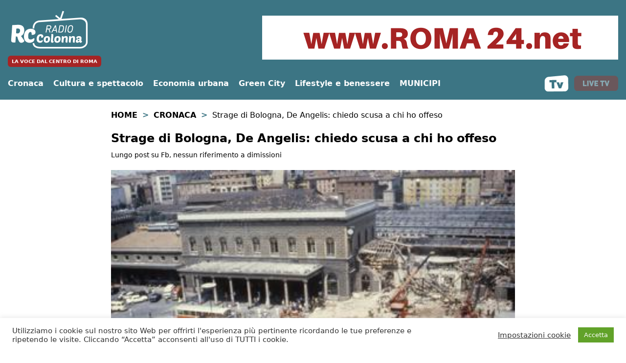

--- FILE ---
content_type: text/html; charset=utf-8
request_url: https://www.google.com/recaptcha/api2/anchor?ar=1&k=6Le9V4EUAAAAAIZ0gld9WMyJoD9T6YI8-jczTNgR&co=aHR0cHM6Ly93d3cucmFkaW9jb2xvbm5hLml0OjQ0Mw..&hl=en&v=N67nZn4AqZkNcbeMu4prBgzg&size=invisible&anchor-ms=20000&execute-ms=30000&cb=gdkavwrt6mjq
body_size: 48720
content:
<!DOCTYPE HTML><html dir="ltr" lang="en"><head><meta http-equiv="Content-Type" content="text/html; charset=UTF-8">
<meta http-equiv="X-UA-Compatible" content="IE=edge">
<title>reCAPTCHA</title>
<style type="text/css">
/* cyrillic-ext */
@font-face {
  font-family: 'Roboto';
  font-style: normal;
  font-weight: 400;
  font-stretch: 100%;
  src: url(//fonts.gstatic.com/s/roboto/v48/KFO7CnqEu92Fr1ME7kSn66aGLdTylUAMa3GUBHMdazTgWw.woff2) format('woff2');
  unicode-range: U+0460-052F, U+1C80-1C8A, U+20B4, U+2DE0-2DFF, U+A640-A69F, U+FE2E-FE2F;
}
/* cyrillic */
@font-face {
  font-family: 'Roboto';
  font-style: normal;
  font-weight: 400;
  font-stretch: 100%;
  src: url(//fonts.gstatic.com/s/roboto/v48/KFO7CnqEu92Fr1ME7kSn66aGLdTylUAMa3iUBHMdazTgWw.woff2) format('woff2');
  unicode-range: U+0301, U+0400-045F, U+0490-0491, U+04B0-04B1, U+2116;
}
/* greek-ext */
@font-face {
  font-family: 'Roboto';
  font-style: normal;
  font-weight: 400;
  font-stretch: 100%;
  src: url(//fonts.gstatic.com/s/roboto/v48/KFO7CnqEu92Fr1ME7kSn66aGLdTylUAMa3CUBHMdazTgWw.woff2) format('woff2');
  unicode-range: U+1F00-1FFF;
}
/* greek */
@font-face {
  font-family: 'Roboto';
  font-style: normal;
  font-weight: 400;
  font-stretch: 100%;
  src: url(//fonts.gstatic.com/s/roboto/v48/KFO7CnqEu92Fr1ME7kSn66aGLdTylUAMa3-UBHMdazTgWw.woff2) format('woff2');
  unicode-range: U+0370-0377, U+037A-037F, U+0384-038A, U+038C, U+038E-03A1, U+03A3-03FF;
}
/* math */
@font-face {
  font-family: 'Roboto';
  font-style: normal;
  font-weight: 400;
  font-stretch: 100%;
  src: url(//fonts.gstatic.com/s/roboto/v48/KFO7CnqEu92Fr1ME7kSn66aGLdTylUAMawCUBHMdazTgWw.woff2) format('woff2');
  unicode-range: U+0302-0303, U+0305, U+0307-0308, U+0310, U+0312, U+0315, U+031A, U+0326-0327, U+032C, U+032F-0330, U+0332-0333, U+0338, U+033A, U+0346, U+034D, U+0391-03A1, U+03A3-03A9, U+03B1-03C9, U+03D1, U+03D5-03D6, U+03F0-03F1, U+03F4-03F5, U+2016-2017, U+2034-2038, U+203C, U+2040, U+2043, U+2047, U+2050, U+2057, U+205F, U+2070-2071, U+2074-208E, U+2090-209C, U+20D0-20DC, U+20E1, U+20E5-20EF, U+2100-2112, U+2114-2115, U+2117-2121, U+2123-214F, U+2190, U+2192, U+2194-21AE, U+21B0-21E5, U+21F1-21F2, U+21F4-2211, U+2213-2214, U+2216-22FF, U+2308-230B, U+2310, U+2319, U+231C-2321, U+2336-237A, U+237C, U+2395, U+239B-23B7, U+23D0, U+23DC-23E1, U+2474-2475, U+25AF, U+25B3, U+25B7, U+25BD, U+25C1, U+25CA, U+25CC, U+25FB, U+266D-266F, U+27C0-27FF, U+2900-2AFF, U+2B0E-2B11, U+2B30-2B4C, U+2BFE, U+3030, U+FF5B, U+FF5D, U+1D400-1D7FF, U+1EE00-1EEFF;
}
/* symbols */
@font-face {
  font-family: 'Roboto';
  font-style: normal;
  font-weight: 400;
  font-stretch: 100%;
  src: url(//fonts.gstatic.com/s/roboto/v48/KFO7CnqEu92Fr1ME7kSn66aGLdTylUAMaxKUBHMdazTgWw.woff2) format('woff2');
  unicode-range: U+0001-000C, U+000E-001F, U+007F-009F, U+20DD-20E0, U+20E2-20E4, U+2150-218F, U+2190, U+2192, U+2194-2199, U+21AF, U+21E6-21F0, U+21F3, U+2218-2219, U+2299, U+22C4-22C6, U+2300-243F, U+2440-244A, U+2460-24FF, U+25A0-27BF, U+2800-28FF, U+2921-2922, U+2981, U+29BF, U+29EB, U+2B00-2BFF, U+4DC0-4DFF, U+FFF9-FFFB, U+10140-1018E, U+10190-1019C, U+101A0, U+101D0-101FD, U+102E0-102FB, U+10E60-10E7E, U+1D2C0-1D2D3, U+1D2E0-1D37F, U+1F000-1F0FF, U+1F100-1F1AD, U+1F1E6-1F1FF, U+1F30D-1F30F, U+1F315, U+1F31C, U+1F31E, U+1F320-1F32C, U+1F336, U+1F378, U+1F37D, U+1F382, U+1F393-1F39F, U+1F3A7-1F3A8, U+1F3AC-1F3AF, U+1F3C2, U+1F3C4-1F3C6, U+1F3CA-1F3CE, U+1F3D4-1F3E0, U+1F3ED, U+1F3F1-1F3F3, U+1F3F5-1F3F7, U+1F408, U+1F415, U+1F41F, U+1F426, U+1F43F, U+1F441-1F442, U+1F444, U+1F446-1F449, U+1F44C-1F44E, U+1F453, U+1F46A, U+1F47D, U+1F4A3, U+1F4B0, U+1F4B3, U+1F4B9, U+1F4BB, U+1F4BF, U+1F4C8-1F4CB, U+1F4D6, U+1F4DA, U+1F4DF, U+1F4E3-1F4E6, U+1F4EA-1F4ED, U+1F4F7, U+1F4F9-1F4FB, U+1F4FD-1F4FE, U+1F503, U+1F507-1F50B, U+1F50D, U+1F512-1F513, U+1F53E-1F54A, U+1F54F-1F5FA, U+1F610, U+1F650-1F67F, U+1F687, U+1F68D, U+1F691, U+1F694, U+1F698, U+1F6AD, U+1F6B2, U+1F6B9-1F6BA, U+1F6BC, U+1F6C6-1F6CF, U+1F6D3-1F6D7, U+1F6E0-1F6EA, U+1F6F0-1F6F3, U+1F6F7-1F6FC, U+1F700-1F7FF, U+1F800-1F80B, U+1F810-1F847, U+1F850-1F859, U+1F860-1F887, U+1F890-1F8AD, U+1F8B0-1F8BB, U+1F8C0-1F8C1, U+1F900-1F90B, U+1F93B, U+1F946, U+1F984, U+1F996, U+1F9E9, U+1FA00-1FA6F, U+1FA70-1FA7C, U+1FA80-1FA89, U+1FA8F-1FAC6, U+1FACE-1FADC, U+1FADF-1FAE9, U+1FAF0-1FAF8, U+1FB00-1FBFF;
}
/* vietnamese */
@font-face {
  font-family: 'Roboto';
  font-style: normal;
  font-weight: 400;
  font-stretch: 100%;
  src: url(//fonts.gstatic.com/s/roboto/v48/KFO7CnqEu92Fr1ME7kSn66aGLdTylUAMa3OUBHMdazTgWw.woff2) format('woff2');
  unicode-range: U+0102-0103, U+0110-0111, U+0128-0129, U+0168-0169, U+01A0-01A1, U+01AF-01B0, U+0300-0301, U+0303-0304, U+0308-0309, U+0323, U+0329, U+1EA0-1EF9, U+20AB;
}
/* latin-ext */
@font-face {
  font-family: 'Roboto';
  font-style: normal;
  font-weight: 400;
  font-stretch: 100%;
  src: url(//fonts.gstatic.com/s/roboto/v48/KFO7CnqEu92Fr1ME7kSn66aGLdTylUAMa3KUBHMdazTgWw.woff2) format('woff2');
  unicode-range: U+0100-02BA, U+02BD-02C5, U+02C7-02CC, U+02CE-02D7, U+02DD-02FF, U+0304, U+0308, U+0329, U+1D00-1DBF, U+1E00-1E9F, U+1EF2-1EFF, U+2020, U+20A0-20AB, U+20AD-20C0, U+2113, U+2C60-2C7F, U+A720-A7FF;
}
/* latin */
@font-face {
  font-family: 'Roboto';
  font-style: normal;
  font-weight: 400;
  font-stretch: 100%;
  src: url(//fonts.gstatic.com/s/roboto/v48/KFO7CnqEu92Fr1ME7kSn66aGLdTylUAMa3yUBHMdazQ.woff2) format('woff2');
  unicode-range: U+0000-00FF, U+0131, U+0152-0153, U+02BB-02BC, U+02C6, U+02DA, U+02DC, U+0304, U+0308, U+0329, U+2000-206F, U+20AC, U+2122, U+2191, U+2193, U+2212, U+2215, U+FEFF, U+FFFD;
}
/* cyrillic-ext */
@font-face {
  font-family: 'Roboto';
  font-style: normal;
  font-weight: 500;
  font-stretch: 100%;
  src: url(//fonts.gstatic.com/s/roboto/v48/KFO7CnqEu92Fr1ME7kSn66aGLdTylUAMa3GUBHMdazTgWw.woff2) format('woff2');
  unicode-range: U+0460-052F, U+1C80-1C8A, U+20B4, U+2DE0-2DFF, U+A640-A69F, U+FE2E-FE2F;
}
/* cyrillic */
@font-face {
  font-family: 'Roboto';
  font-style: normal;
  font-weight: 500;
  font-stretch: 100%;
  src: url(//fonts.gstatic.com/s/roboto/v48/KFO7CnqEu92Fr1ME7kSn66aGLdTylUAMa3iUBHMdazTgWw.woff2) format('woff2');
  unicode-range: U+0301, U+0400-045F, U+0490-0491, U+04B0-04B1, U+2116;
}
/* greek-ext */
@font-face {
  font-family: 'Roboto';
  font-style: normal;
  font-weight: 500;
  font-stretch: 100%;
  src: url(//fonts.gstatic.com/s/roboto/v48/KFO7CnqEu92Fr1ME7kSn66aGLdTylUAMa3CUBHMdazTgWw.woff2) format('woff2');
  unicode-range: U+1F00-1FFF;
}
/* greek */
@font-face {
  font-family: 'Roboto';
  font-style: normal;
  font-weight: 500;
  font-stretch: 100%;
  src: url(//fonts.gstatic.com/s/roboto/v48/KFO7CnqEu92Fr1ME7kSn66aGLdTylUAMa3-UBHMdazTgWw.woff2) format('woff2');
  unicode-range: U+0370-0377, U+037A-037F, U+0384-038A, U+038C, U+038E-03A1, U+03A3-03FF;
}
/* math */
@font-face {
  font-family: 'Roboto';
  font-style: normal;
  font-weight: 500;
  font-stretch: 100%;
  src: url(//fonts.gstatic.com/s/roboto/v48/KFO7CnqEu92Fr1ME7kSn66aGLdTylUAMawCUBHMdazTgWw.woff2) format('woff2');
  unicode-range: U+0302-0303, U+0305, U+0307-0308, U+0310, U+0312, U+0315, U+031A, U+0326-0327, U+032C, U+032F-0330, U+0332-0333, U+0338, U+033A, U+0346, U+034D, U+0391-03A1, U+03A3-03A9, U+03B1-03C9, U+03D1, U+03D5-03D6, U+03F0-03F1, U+03F4-03F5, U+2016-2017, U+2034-2038, U+203C, U+2040, U+2043, U+2047, U+2050, U+2057, U+205F, U+2070-2071, U+2074-208E, U+2090-209C, U+20D0-20DC, U+20E1, U+20E5-20EF, U+2100-2112, U+2114-2115, U+2117-2121, U+2123-214F, U+2190, U+2192, U+2194-21AE, U+21B0-21E5, U+21F1-21F2, U+21F4-2211, U+2213-2214, U+2216-22FF, U+2308-230B, U+2310, U+2319, U+231C-2321, U+2336-237A, U+237C, U+2395, U+239B-23B7, U+23D0, U+23DC-23E1, U+2474-2475, U+25AF, U+25B3, U+25B7, U+25BD, U+25C1, U+25CA, U+25CC, U+25FB, U+266D-266F, U+27C0-27FF, U+2900-2AFF, U+2B0E-2B11, U+2B30-2B4C, U+2BFE, U+3030, U+FF5B, U+FF5D, U+1D400-1D7FF, U+1EE00-1EEFF;
}
/* symbols */
@font-face {
  font-family: 'Roboto';
  font-style: normal;
  font-weight: 500;
  font-stretch: 100%;
  src: url(//fonts.gstatic.com/s/roboto/v48/KFO7CnqEu92Fr1ME7kSn66aGLdTylUAMaxKUBHMdazTgWw.woff2) format('woff2');
  unicode-range: U+0001-000C, U+000E-001F, U+007F-009F, U+20DD-20E0, U+20E2-20E4, U+2150-218F, U+2190, U+2192, U+2194-2199, U+21AF, U+21E6-21F0, U+21F3, U+2218-2219, U+2299, U+22C4-22C6, U+2300-243F, U+2440-244A, U+2460-24FF, U+25A0-27BF, U+2800-28FF, U+2921-2922, U+2981, U+29BF, U+29EB, U+2B00-2BFF, U+4DC0-4DFF, U+FFF9-FFFB, U+10140-1018E, U+10190-1019C, U+101A0, U+101D0-101FD, U+102E0-102FB, U+10E60-10E7E, U+1D2C0-1D2D3, U+1D2E0-1D37F, U+1F000-1F0FF, U+1F100-1F1AD, U+1F1E6-1F1FF, U+1F30D-1F30F, U+1F315, U+1F31C, U+1F31E, U+1F320-1F32C, U+1F336, U+1F378, U+1F37D, U+1F382, U+1F393-1F39F, U+1F3A7-1F3A8, U+1F3AC-1F3AF, U+1F3C2, U+1F3C4-1F3C6, U+1F3CA-1F3CE, U+1F3D4-1F3E0, U+1F3ED, U+1F3F1-1F3F3, U+1F3F5-1F3F7, U+1F408, U+1F415, U+1F41F, U+1F426, U+1F43F, U+1F441-1F442, U+1F444, U+1F446-1F449, U+1F44C-1F44E, U+1F453, U+1F46A, U+1F47D, U+1F4A3, U+1F4B0, U+1F4B3, U+1F4B9, U+1F4BB, U+1F4BF, U+1F4C8-1F4CB, U+1F4D6, U+1F4DA, U+1F4DF, U+1F4E3-1F4E6, U+1F4EA-1F4ED, U+1F4F7, U+1F4F9-1F4FB, U+1F4FD-1F4FE, U+1F503, U+1F507-1F50B, U+1F50D, U+1F512-1F513, U+1F53E-1F54A, U+1F54F-1F5FA, U+1F610, U+1F650-1F67F, U+1F687, U+1F68D, U+1F691, U+1F694, U+1F698, U+1F6AD, U+1F6B2, U+1F6B9-1F6BA, U+1F6BC, U+1F6C6-1F6CF, U+1F6D3-1F6D7, U+1F6E0-1F6EA, U+1F6F0-1F6F3, U+1F6F7-1F6FC, U+1F700-1F7FF, U+1F800-1F80B, U+1F810-1F847, U+1F850-1F859, U+1F860-1F887, U+1F890-1F8AD, U+1F8B0-1F8BB, U+1F8C0-1F8C1, U+1F900-1F90B, U+1F93B, U+1F946, U+1F984, U+1F996, U+1F9E9, U+1FA00-1FA6F, U+1FA70-1FA7C, U+1FA80-1FA89, U+1FA8F-1FAC6, U+1FACE-1FADC, U+1FADF-1FAE9, U+1FAF0-1FAF8, U+1FB00-1FBFF;
}
/* vietnamese */
@font-face {
  font-family: 'Roboto';
  font-style: normal;
  font-weight: 500;
  font-stretch: 100%;
  src: url(//fonts.gstatic.com/s/roboto/v48/KFO7CnqEu92Fr1ME7kSn66aGLdTylUAMa3OUBHMdazTgWw.woff2) format('woff2');
  unicode-range: U+0102-0103, U+0110-0111, U+0128-0129, U+0168-0169, U+01A0-01A1, U+01AF-01B0, U+0300-0301, U+0303-0304, U+0308-0309, U+0323, U+0329, U+1EA0-1EF9, U+20AB;
}
/* latin-ext */
@font-face {
  font-family: 'Roboto';
  font-style: normal;
  font-weight: 500;
  font-stretch: 100%;
  src: url(//fonts.gstatic.com/s/roboto/v48/KFO7CnqEu92Fr1ME7kSn66aGLdTylUAMa3KUBHMdazTgWw.woff2) format('woff2');
  unicode-range: U+0100-02BA, U+02BD-02C5, U+02C7-02CC, U+02CE-02D7, U+02DD-02FF, U+0304, U+0308, U+0329, U+1D00-1DBF, U+1E00-1E9F, U+1EF2-1EFF, U+2020, U+20A0-20AB, U+20AD-20C0, U+2113, U+2C60-2C7F, U+A720-A7FF;
}
/* latin */
@font-face {
  font-family: 'Roboto';
  font-style: normal;
  font-weight: 500;
  font-stretch: 100%;
  src: url(//fonts.gstatic.com/s/roboto/v48/KFO7CnqEu92Fr1ME7kSn66aGLdTylUAMa3yUBHMdazQ.woff2) format('woff2');
  unicode-range: U+0000-00FF, U+0131, U+0152-0153, U+02BB-02BC, U+02C6, U+02DA, U+02DC, U+0304, U+0308, U+0329, U+2000-206F, U+20AC, U+2122, U+2191, U+2193, U+2212, U+2215, U+FEFF, U+FFFD;
}
/* cyrillic-ext */
@font-face {
  font-family: 'Roboto';
  font-style: normal;
  font-weight: 900;
  font-stretch: 100%;
  src: url(//fonts.gstatic.com/s/roboto/v48/KFO7CnqEu92Fr1ME7kSn66aGLdTylUAMa3GUBHMdazTgWw.woff2) format('woff2');
  unicode-range: U+0460-052F, U+1C80-1C8A, U+20B4, U+2DE0-2DFF, U+A640-A69F, U+FE2E-FE2F;
}
/* cyrillic */
@font-face {
  font-family: 'Roboto';
  font-style: normal;
  font-weight: 900;
  font-stretch: 100%;
  src: url(//fonts.gstatic.com/s/roboto/v48/KFO7CnqEu92Fr1ME7kSn66aGLdTylUAMa3iUBHMdazTgWw.woff2) format('woff2');
  unicode-range: U+0301, U+0400-045F, U+0490-0491, U+04B0-04B1, U+2116;
}
/* greek-ext */
@font-face {
  font-family: 'Roboto';
  font-style: normal;
  font-weight: 900;
  font-stretch: 100%;
  src: url(//fonts.gstatic.com/s/roboto/v48/KFO7CnqEu92Fr1ME7kSn66aGLdTylUAMa3CUBHMdazTgWw.woff2) format('woff2');
  unicode-range: U+1F00-1FFF;
}
/* greek */
@font-face {
  font-family: 'Roboto';
  font-style: normal;
  font-weight: 900;
  font-stretch: 100%;
  src: url(//fonts.gstatic.com/s/roboto/v48/KFO7CnqEu92Fr1ME7kSn66aGLdTylUAMa3-UBHMdazTgWw.woff2) format('woff2');
  unicode-range: U+0370-0377, U+037A-037F, U+0384-038A, U+038C, U+038E-03A1, U+03A3-03FF;
}
/* math */
@font-face {
  font-family: 'Roboto';
  font-style: normal;
  font-weight: 900;
  font-stretch: 100%;
  src: url(//fonts.gstatic.com/s/roboto/v48/KFO7CnqEu92Fr1ME7kSn66aGLdTylUAMawCUBHMdazTgWw.woff2) format('woff2');
  unicode-range: U+0302-0303, U+0305, U+0307-0308, U+0310, U+0312, U+0315, U+031A, U+0326-0327, U+032C, U+032F-0330, U+0332-0333, U+0338, U+033A, U+0346, U+034D, U+0391-03A1, U+03A3-03A9, U+03B1-03C9, U+03D1, U+03D5-03D6, U+03F0-03F1, U+03F4-03F5, U+2016-2017, U+2034-2038, U+203C, U+2040, U+2043, U+2047, U+2050, U+2057, U+205F, U+2070-2071, U+2074-208E, U+2090-209C, U+20D0-20DC, U+20E1, U+20E5-20EF, U+2100-2112, U+2114-2115, U+2117-2121, U+2123-214F, U+2190, U+2192, U+2194-21AE, U+21B0-21E5, U+21F1-21F2, U+21F4-2211, U+2213-2214, U+2216-22FF, U+2308-230B, U+2310, U+2319, U+231C-2321, U+2336-237A, U+237C, U+2395, U+239B-23B7, U+23D0, U+23DC-23E1, U+2474-2475, U+25AF, U+25B3, U+25B7, U+25BD, U+25C1, U+25CA, U+25CC, U+25FB, U+266D-266F, U+27C0-27FF, U+2900-2AFF, U+2B0E-2B11, U+2B30-2B4C, U+2BFE, U+3030, U+FF5B, U+FF5D, U+1D400-1D7FF, U+1EE00-1EEFF;
}
/* symbols */
@font-face {
  font-family: 'Roboto';
  font-style: normal;
  font-weight: 900;
  font-stretch: 100%;
  src: url(//fonts.gstatic.com/s/roboto/v48/KFO7CnqEu92Fr1ME7kSn66aGLdTylUAMaxKUBHMdazTgWw.woff2) format('woff2');
  unicode-range: U+0001-000C, U+000E-001F, U+007F-009F, U+20DD-20E0, U+20E2-20E4, U+2150-218F, U+2190, U+2192, U+2194-2199, U+21AF, U+21E6-21F0, U+21F3, U+2218-2219, U+2299, U+22C4-22C6, U+2300-243F, U+2440-244A, U+2460-24FF, U+25A0-27BF, U+2800-28FF, U+2921-2922, U+2981, U+29BF, U+29EB, U+2B00-2BFF, U+4DC0-4DFF, U+FFF9-FFFB, U+10140-1018E, U+10190-1019C, U+101A0, U+101D0-101FD, U+102E0-102FB, U+10E60-10E7E, U+1D2C0-1D2D3, U+1D2E0-1D37F, U+1F000-1F0FF, U+1F100-1F1AD, U+1F1E6-1F1FF, U+1F30D-1F30F, U+1F315, U+1F31C, U+1F31E, U+1F320-1F32C, U+1F336, U+1F378, U+1F37D, U+1F382, U+1F393-1F39F, U+1F3A7-1F3A8, U+1F3AC-1F3AF, U+1F3C2, U+1F3C4-1F3C6, U+1F3CA-1F3CE, U+1F3D4-1F3E0, U+1F3ED, U+1F3F1-1F3F3, U+1F3F5-1F3F7, U+1F408, U+1F415, U+1F41F, U+1F426, U+1F43F, U+1F441-1F442, U+1F444, U+1F446-1F449, U+1F44C-1F44E, U+1F453, U+1F46A, U+1F47D, U+1F4A3, U+1F4B0, U+1F4B3, U+1F4B9, U+1F4BB, U+1F4BF, U+1F4C8-1F4CB, U+1F4D6, U+1F4DA, U+1F4DF, U+1F4E3-1F4E6, U+1F4EA-1F4ED, U+1F4F7, U+1F4F9-1F4FB, U+1F4FD-1F4FE, U+1F503, U+1F507-1F50B, U+1F50D, U+1F512-1F513, U+1F53E-1F54A, U+1F54F-1F5FA, U+1F610, U+1F650-1F67F, U+1F687, U+1F68D, U+1F691, U+1F694, U+1F698, U+1F6AD, U+1F6B2, U+1F6B9-1F6BA, U+1F6BC, U+1F6C6-1F6CF, U+1F6D3-1F6D7, U+1F6E0-1F6EA, U+1F6F0-1F6F3, U+1F6F7-1F6FC, U+1F700-1F7FF, U+1F800-1F80B, U+1F810-1F847, U+1F850-1F859, U+1F860-1F887, U+1F890-1F8AD, U+1F8B0-1F8BB, U+1F8C0-1F8C1, U+1F900-1F90B, U+1F93B, U+1F946, U+1F984, U+1F996, U+1F9E9, U+1FA00-1FA6F, U+1FA70-1FA7C, U+1FA80-1FA89, U+1FA8F-1FAC6, U+1FACE-1FADC, U+1FADF-1FAE9, U+1FAF0-1FAF8, U+1FB00-1FBFF;
}
/* vietnamese */
@font-face {
  font-family: 'Roboto';
  font-style: normal;
  font-weight: 900;
  font-stretch: 100%;
  src: url(//fonts.gstatic.com/s/roboto/v48/KFO7CnqEu92Fr1ME7kSn66aGLdTylUAMa3OUBHMdazTgWw.woff2) format('woff2');
  unicode-range: U+0102-0103, U+0110-0111, U+0128-0129, U+0168-0169, U+01A0-01A1, U+01AF-01B0, U+0300-0301, U+0303-0304, U+0308-0309, U+0323, U+0329, U+1EA0-1EF9, U+20AB;
}
/* latin-ext */
@font-face {
  font-family: 'Roboto';
  font-style: normal;
  font-weight: 900;
  font-stretch: 100%;
  src: url(//fonts.gstatic.com/s/roboto/v48/KFO7CnqEu92Fr1ME7kSn66aGLdTylUAMa3KUBHMdazTgWw.woff2) format('woff2');
  unicode-range: U+0100-02BA, U+02BD-02C5, U+02C7-02CC, U+02CE-02D7, U+02DD-02FF, U+0304, U+0308, U+0329, U+1D00-1DBF, U+1E00-1E9F, U+1EF2-1EFF, U+2020, U+20A0-20AB, U+20AD-20C0, U+2113, U+2C60-2C7F, U+A720-A7FF;
}
/* latin */
@font-face {
  font-family: 'Roboto';
  font-style: normal;
  font-weight: 900;
  font-stretch: 100%;
  src: url(//fonts.gstatic.com/s/roboto/v48/KFO7CnqEu92Fr1ME7kSn66aGLdTylUAMa3yUBHMdazQ.woff2) format('woff2');
  unicode-range: U+0000-00FF, U+0131, U+0152-0153, U+02BB-02BC, U+02C6, U+02DA, U+02DC, U+0304, U+0308, U+0329, U+2000-206F, U+20AC, U+2122, U+2191, U+2193, U+2212, U+2215, U+FEFF, U+FFFD;
}

</style>
<link rel="stylesheet" type="text/css" href="https://www.gstatic.com/recaptcha/releases/N67nZn4AqZkNcbeMu4prBgzg/styles__ltr.css">
<script nonce="rudak7enJL9vmDnzY-_MKA" type="text/javascript">window['__recaptcha_api'] = 'https://www.google.com/recaptcha/api2/';</script>
<script type="text/javascript" src="https://www.gstatic.com/recaptcha/releases/N67nZn4AqZkNcbeMu4prBgzg/recaptcha__en.js" nonce="rudak7enJL9vmDnzY-_MKA">
      
    </script></head>
<body><div id="rc-anchor-alert" class="rc-anchor-alert"></div>
<input type="hidden" id="recaptcha-token" value="[base64]">
<script type="text/javascript" nonce="rudak7enJL9vmDnzY-_MKA">
      recaptcha.anchor.Main.init("[\x22ainput\x22,[\x22bgdata\x22,\x22\x22,\[base64]/[base64]/[base64]/[base64]/[base64]/UltsKytdPUU6KEU8MjA0OD9SW2wrK109RT4+NnwxOTI6KChFJjY0NTEyKT09NTUyOTYmJk0rMTxjLmxlbmd0aCYmKGMuY2hhckNvZGVBdChNKzEpJjY0NTEyKT09NTYzMjA/[base64]/[base64]/[base64]/[base64]/[base64]/[base64]/[base64]\x22,\[base64]\\u003d\\u003d\x22,\x22MnDCnMKbw4Fqwq5pw47CvsKGKlZtJsOYM8KTDXvDlD3DicK0wpIUwpFrwrnCu1QqX3XCscKkwpjDksKgw6vCig4sFEwqw5Unw6fCl11/MlfCsXfDm8O2w5rDngvCjsO2B1jCksK9SzPDmcOnw4c0UsOPw77Co3fDocOxF8K0ZMOZwpHDpVfCncKpasONw7zDrwlPw4BxcsOEwpvDkEQ/wpIGwpzCnkrDkDIUw47CqHnDgQ42EMKwNBjCjWt3HMK9D3s3PMKeGMKgWBfCgTbDs8ODSWFIw6lUwrAzB8Kyw4zCusKdRlrCjsOLw6Q8w6E1wo51WwrCpcOEwrAHwrfDjg/CuTPCjMOhI8KoRCN8UTpTw7TDsywLw53DvMK6wpTDtzRpKVfCs8OGP8KWwrZLW3oJacKAKsODMCd/XFHDrcOnZVN+wpJIwo0kBcKDw6/DjsO/GcOFw64SRsOOwrLCvWrDjDp/NWl8N8O8w4o/[base64]/Zk42IW3DjsKLMcKSwr7ChXbDncKEwprCrcKnwrjDhBE6LgXCuBbCsk48GgRLwrwzWMKhPUlaw77CnAnDpGjChcKnCMKBwqwgUcOlwp3CoGjDnToew7jClsKVZn0pwoLCsktTecK0Bk/Dq8OnM8O/[base64]/[base64]/aAJcw77CpMKCw4Rnw5TDoDIXw6bDjRoiZ8OxbsKPw5fCn29hw7HCtG4+XX3ChhxQw60bw7fCtwhdwq1uMlDCqMO+wqPChHnCkcOYwqQ/FMKONMK3czMIwojDp3HCmsKwVTZpZS4QRSPCmA0LQkkSw7g5T0MNfMKLwqoWwo/CnsOxw6XDi8OVX3w2worDg8OpEkYfw7XDnFsMQsKhHD5KRC3Cs8O4w7/[base64]/DpV8aw6HCpTQCaxPDgsK7w4TDucOzwooywpPDjiV/wr7CpMOONMK6woIOw4HDqHDDv8OUG3hfIsK3wrMuZFVCw6YiM2QOMMOLI8OTw7PDtsOHKD4QEzkTJMK4w75swoVMDx/CkCUBw4HDmk4Ew4gIw4bCoG4if0PCgMOWw6pUEcOdwrzDq1rDocOVwpHDmsOdaMO2w4vCrGoPwpBvdMKIw47DgMOmN3kvw6nDlFXCiMObIz/DqsK5wqfDssOIwoHDkzjDrsK+w7zCrUcsM0gEYy5PI8KJA2U1RyB5EyDCsBfDgGxJw6XDqicBFMOZw7UewrjChDvDjSPDtsKLwo9JE28/[base64]/[base64]/DicOWwoLDn34Lw4HDtmshUkNXw5ZqRsKYwrjCrm7DuUnDksO/w5otwoFoQsO0w6LCrCQZw6NeBlQYwpR0FyUUcmlIwrdpC8KePsODJXASeMKDcDbCliLCiHDDjcO1wrDCvMO9w75vwoYWTcOyTMOuMzAnwpZ0wodKIzLDjcOjBHRWwr7DuHnCugTCpWPClkvDm8OXw7IzwqcIw5kydTPChzvDtz/[base64]/[base64]/DmAtLMgA0w5lRw6QVDArCujkNw7LCjcOuEjRaK8Kywo7ClVE0wpFXW8OgwrQTQXXCqH7DgcOPUMOXYU4JJ8K0wq40wo/CqgdqEV8aGRNAwqvDoUwrw7grwopdLWzDiMO5wr3CsS4ibMKQAcKBwqprGlFvw60MH8K4JsK4TW4SJC/[base64]/Cl8O0a8OGw54xSsOlckrCmEUzWcKywpvDnHHDncKGJi8oBTrDgxkJw445V8Kyw7DDsBV7wp5ewpfDihzCqHzCuULDpsKqwqh8G8K/MsKTw6RqwpzDqRvDlsK+wobDl8O+JMOGR8OUY20vwqTCvGbCmwnDigFNw4dXwrvDjMO1w6EBCsKbTMKIwrrCpMKtJcKkwoDChQbCsl/CpmLCtUZCwoJGX8OTwq44Rw93wpnDinQ8VjbDm3PCnMKwXB5tw4/[base64]/DvAzDuMOsd8KZwqXDgsOYwpPDpcORw5/Dm0zCq8OXP8OwVQfCtcOBc8Kdw5QuBVlvCsO+X8O4LA0JUkzDg8KZw5PCksO0woQow7wDOTPDmlLDtHXDnMKpwqjDnE0Xw5Nxdxs2w6HDggrDsAdKW23DrD1cwojDrhnCnMOlwp/DoGrDm8OOw697wpENw615w7vDi8ONw7nClgVFKh5rdBE9wprDoMOHw7PDl8Kqw6zCiEjCmQlqXBMjacKUGUXCnXIOw63CgsKlOMOBwoMAAcKkwoHCisK/w5YLw5DDr8Otw4DDv8KedsKURBTCqsKQw7DCmTrDvCrDnsKkwr/DnBBPwrx2w5hKwrDDh8ONORx8bCrDhcKPZCbCv8KIw7jDhT8Xw5XDnQ7DicKswr3DhRHDuwtrMl0Yw5TDmn/CjThgX8OMw5p6ETjCqDMXVsOIw6LDuGkiwpnDt8OLM2TCvm3DqMKtZcObSVjDr8OtNhkGYU8NbW5Hw5LCsT3Cm3V3w6vCrGjCq1l6DcKwwo3DtmPDllYjw7vDmcOeFgPCl8O0c8KECQk4YRfDoQ9uwo8pwpTDtwHDuQspwp/DsMOxe8OEd8O0w7zChMKlwrpSDMOSccKxPn/DsDXDrH9pOWHCisK4w54MSitPw6/DsywwUy3Dh3ATJsOoU0dLwoDCgSPCuXMfw45OwolRGw7DtsKcJ1YROmFSw6bCuiB/wpfCiMKJXj3CuMKxw7nDlkHDqFLCicKEwpbCsMK8w6NPSMOVwprCiUTClgnCljvDsil9wqYxw5/DoDzDpycTJcKub8OjwqFlw7JPFAPCujRcwoZ1HcKqb1B8w7d/[base64]/DsmnDjlbDscOHPsOdwqTCtMK4w7LDgMK9BTdjwr1YwofDvXpjwp/ClcO3w5U0w4sTwoLCuMKlXCTDl3TDlMOGwpxzw55LbMOew4bDjH/DlcOYwqPDrMOyfEfDlsOuw5XCkS/CksKUDU/[base64]/[base64]/[base64]/Cm8K8WmESGsKyw5dewog3R3DDkUrCscKDwpzDt8OHKsOBw4fCgsOCW1coTVArUcKxVsOKw7PDq1nCpxcgwrjCjcKlw77DhAfDu0PCnx3ComfCgH0Lw7BYwogNw41ww4bDly4xw5New47CuMO3B8K6w6wmfcKBw6/Dk2fCqmxxc1JfD8OgYQnCqcK2w49ddyrCh8K4B8KpIjVQwopfTVtcPiYZwoFXZ0Q2w7wUw71JH8Oxw7liIsOPwpvCuQ5zdcKGwrLDqMOAT8OnUMOldkvCpcKxwqoww6d0wqN7ZsOpw598w4HCpMKdDsK/Mk7Cp8O0wrzCnsKaS8OlPMOfwpo7wpMVamQ3wpfDh8O5wqXCmhHDqMOFw7oow4/[base64]/[base64]/[base64]/Dv8K4w4rCrio4LsKIwrrDiMO3wq8Fw7sgNEBtXX/CtFrDiQ3CuyHDr8KKPMO/[base64]/[base64]/[base64]/wp8mw5dnwonCgWhUwrHCj0nDoMKfwoZMRypZwq1zwozDgcOOITPDhSLDqcK3a8OyDDZUw7HCoyfDhSZcaMOYw4h4fMOWQldOwr8aUsO0XMKOJsOpD2Nnwpk0w6/DpcOdwqnDgsOnw7FJwoTDqcKLUMOSZ8OSE1DClFzDpFzCvE06w5vDr8OXw5QAwrLCrcKXIMOWw7Rdw4TCksKSw7DDncKEwpLDklTCjBrDqXhEIcKxDcOCVzZQwpRawplNwq/Dq8O0KmHCtHVkCMKTPDjDllooIcOGw4PCrsOawpvCtMOzMEbDgcKVw5UAw4vDp1/DtSk0wrzDjnpkwqjCh8OvVcKSwpfDosK9IDYiwr/[base64]/woE+w7swW2zCoMK6wrbCmMOtwow5e8O7w5bDi1ofwrnDgMOswqLDtl45IcKswrZRFx1pUcOaw7DDnsKXwrlfaDZew6cww6fCvhvCqDF/ecOtw4PCnSLClsKNa8OaXMOuwoNuwoFiARVYw5vDhFXCjsOYFsO3w7Znw4F7N8OUwr5QwpvDiR5wGzQvHUNow4N1fMKbw4NVwq7CvcOEwrE7w7LDgEjCsMKGwr/DpzLDuBEdw4R3NF3Dvh9Jw5PDtRDCoDvCi8KcwpnDiMKjU8OGwoxPwoluWnh7RClKw5Vcw63Dv3HDtcOLwo3Ck8KAwozDp8K7dGZcDGABK0VZCGPDgMOQwoQOw5xwH8K3esKUw7jCssO/AMO+wrHCkypXMMOuNEXCiXMZw6PDlS7CtUIMZMOqw7FTw6rCrGtMLAPDosKmw4gXIMOYw77Ds8OhZ8OlwqYkfBfCr2rDhB0ow6DDsFVWccKDHWLDmSRFw6ZVWMK5N8KuLsOVQHIBwrEWwqxww6Usw5Fow5zCkzsmaW8WMsK8w6hQNcOwwpjDtMO9EMOew6/DhH9YLcOXaMO/c2/[base64]/[base64]/CvGptFMKxaWdoXsO1w44gwrkjCR3DnRpOwrltw6/ClcONw7FTUMKTw7zDlsOBd2fDpMKjwp0iw5puwp8tGMK2wq5ew5UhVwvDg07DrsOKw5Yiw4Yhw5DCgcK+eMK0cAbDnMOiNMKoOHjCmsO7FRbDnAlGJx/CpTLDm1hdHMKfJ8OlwrrDhsOjTcKMwogNw7AOcGcxwosfw5zDpcOYeMKLwo8wwrA9YcK/w6DDh8KzwpIiSMORw4Fkwo/[base64]/[base64]/DvnDDkMK5fMOQw6oaU8O/BcOJw6JZw5cYwrrDnsKmdCLCuAjCkTxVw7bCslfCmMOHR8O+wqkpUMK+KzhHw6sBJsOBBCY7ckZaw6/[base64]/LsKxTcO5RAbCgcOwPlrCtcOrOAcwwq0YQB4LwrVGwq0LAcO1w5Myw4/CicOOw4dgTUvCqm41JyrDuEDCu8K/w43DnsO/D8OhwrHDrVVMw4RueMKMw5ZScnzCu8KWdcKkwrADwq53WCIXD8KlwprDosKdNcKcHsO3w6rCjjYQw7/CssKWM8K8KTbDozBRw7LDo8OkwrLCkcK5wrxqAMOFwp8oAMKxBm4hwqDDsDADQlsmHBDDrnHDkSdART/[base64]/CoAnDlz3DscKeK2BAcMORw5hRw6vCo8OAw4EbwoBUw7N0SMODwr3DmMK0N1/Dk8OZwqMNwpnDsiwawqnDtMKyPAAmQTjChgZgbcOwbmTDpcKuwqLCkR/Cg8Oww6TCkcKuwpA8QcKWT8KyAsOEwoDDhG41w4dmwr/DtDoHGMOZb8KVV2vCjmElZcKdwqjDsMKoIz0jflrCkB/CsEvCqmU+asOEbcOTYkTCpFLDnCfDkV/DlsO5dcOAwo/CosOEwqUyHArDkMOQLMOywo/DucKTGsKmDwJTfQrDn8KpEMO9KlU0wrZfwqDDtBIaw4XDi8O0wp0Aw4V+fkFqXTxOw5xkw4nCrHlqfsKZw7HCmwAiDiPCkQd/D8KibcO6NRnDhcOHwoIwDsKOLAlkw7B5w7PDkMOaLRfDt1HDu8KhMEoow57CoMKvw5TCtcOgwpfCu0Efw6zCjRfCqcKUKTxxGwUJwoPCiMO2w6rCv8KEw5UtfShFe31UwrXCuUPDj37ChsOuwojDk8KvFyvDuWfCv8KXw5zDh8OVw4IsDz/DlRwNOS/ClMO2GX3CvwzCgsOcwqjCn0cgKWxrw6LCsE3CmRhSIFVgwofDjTd+cRB9F8KlQsOwHQbDpsKEQ8OVw5ImZ3Nowp/CjcOgDMKkLB8PIcOvw6LCpRbCs08GwrjDhsO2wpzCrMOkwpnCn8Knwqcow6bCm8KHJcKkwqLClTJTwrYNaHLCkcK0w7LDmsKkHcOmSQ7DoMOmdybDoWLDisKyw6RxKcKzw4XDgHbCnMKAZyVFFcOQT8OvwqzDq8KJwpA6wo3DikU0w4LDpsKPw5FIM8OkXcK/TmnCicOQCMKnw7w3EX16ScKfw5Ibwrc4DMKPcMKbw6HChyjDv8KsDsObWXDDrsO4ZMK/NsOgw7BQwpfClsO9WRc9NsOvQSQuwpdIw7FTaAgCVsO8VkBtWcKUMRHDuXLDksKUw7R2w5HDgMKGw5zCt8KReGgdwplIcMKMJBbDsMK+wpUuUD5gwr/CmDPCsCgWKcOxwr9fwoVjGsKjZMOQwpbDl0UZUDtef0fDtWfCuFHCscONw5zDg8K+X8KfDElGwqLCliQOMsK/w7PCghcsA33CkjZEwpspAMKNFBHDtMKrUMO7WWZhbypCJ8OhBzLDjcOtw6knNCADwoHDoGwbwqXDtsO9ViMyTUVNw6tKwojCk8Ofw6PCvA7DucOsKMOiwrPCvyHDjlbDgilEPsKucnfDj8KRb8Oaw5VkwrTCmj/ClsKrwoV+w7RUwrDCmDx5SsK0F30iw6lDw5oQwr7CniUCVsKwwqZmwojDn8Oxw7vCli4rEkbDiMKlwpw+w4HCgTR7dsK6GMKkw4dnwq0kaU7CusOhwoLDj2Ngw4/Chhksw4fDpmUdwovCg2pswplZFDPClkfDh8OAwrrCgsKYwpRuw5jCgMKFaFrDocK6KsK6wpRewoAvw4LCoiMjwpY/[base64]/DpMOuNT4VbRXCsG1kwpHCmlfCrMOlEsKKCMKnehhQAsKWwqzDjsOXw4N/[base64]/w4gwD8Orw7zCrsKEw7tww7jCgcO9w4HCk13CjyQrO0TDhGBiRi9SDcOrU8Ohw7w7wrNkw7DDuDUdwr45w43DtwjCncK1wp7DmcOfFsO1w4R+wqt+F2Z6E8ORw6Aew5nDlcOXwqjCk1fDsMOjCCUGVsK5FR1eBlAVVjnDkmMKw6fCuWUADsKsA8OWwpPCm3/DoUkGwrhoR8ODF3F2wqB4QEPDtsKEwpNhwphnJnjDjytVaMOSw4s/GcOjGRHCqsOiwp7CtyzDlcOFw4R3w5NXA8O+d8KOwpfCqMOoa0HCm8OWw7PDlMOKJnfDsgnCpytcwrgCwq7CnsONVEvDjBDDqcOoKA7Co8O8wot/[base64]/CkAFaa1DCjkkbwpvClHc8YsKiMcO7WlLDkBzCrGFEF8O/[base64]/Du21LBsKVY0LCo385w4LDkmMWw558PMKXbHvCpyLDmcOGYm/CoEMKw5tyecK/EMKVVnwkQHzCs3bDmsK1QHjCmG3DiXx9BcKTw4oQw6PCjcKMaAJnGigzOMO/wpTDmMOhwpTDpnplw7pzSVzClMOQLUbDmsOJwosLLsOcwp7DlwUsc8KQAEnDlAnCncK+enRWw5FKWm/DqSwHw5jDshrCg1AHw6Jaw57DlVM+IsOlW8KJwqsowrsWwpYSw4HDlcKAwojCjT7DgMOQTzHDtsOQN8OzakHDjToswokiKcKfw77CssOGw51Gwp10wr4ZHjDDhUDCihcLwovDrcO3dMOECG8swrYOwq3Cq8KewoLCr8KKw4HCg8Kawq91w7o8Lw0LwogwOcOFw4/Cqix3A08VdcODw6vDnMOdaR7DrmHDtVFrCsKew4XDqsKqwqnCpnkWwo7CksOCVsOZw7A7OBzDh8K7Ny8HwqzDtxLDuCVUwot/HBBNUmHDk2LCgsKBHQrDkcKywrINYsKYwpbDmsOlwoLCm8KxwqnDlUHCmlHDv8K4T1jCjcOjfQbDmsO5wp/CrTPDn8KeQ37CnsKuPMKCwpbColbDkFlxwqheNTnDgcOOG8KCKMOCQ8OeDcKuwp0XBH3CtQPCnsKeJcK4w57DrSDCqm0YwrzCm8O4wojCicKCYTLDgcOKwr4UREDDnsKpHG1Ccl3DoMKXUiUYQsKXBsK8MMKLw4DCuMKWWsOJQcODwpIqfHjCgMORwpPCocOdw5cLwr/CrgFBIcO/FW3ChsOJe35Qwrdvw6JLJcKVwqAiwrl4w5fCg07DvMOmW8O9w5YMw6Now4fCn3kmw5jDlQDCusOZw7hbVQpJwrnDr0NWwoZcQsO/w67CrlRtw5/Dp8KzHsKsWwrCtTHCoUR0woV5wrwdCMOHcD1qw6bCtcOOwofDp8Ocw57ChMOHM8OyO8KYwobDscOCwonDn8KfdcOrw4RLw5xbRMO/wqnCpcOMw4LDmcK5w7TCixFFwrLCv1hdKCXDtyTCqhlWwoHDj8OMHMOJwpnDpsOMw5xMehXCvj/DoMOvwo/CgQlKwqYZccKyw5vChsO2wpjClcK/IsOZDcK4w7XDpMORw6XCnSzCqkYCw7HCmCrCgkkYw7TCvx5FwofDhUNJwqPCpX/DvWXDjsKXWMO7FMK8NMKfw4ofwqHDoUzCmMOyw7wMw6IEBwkLw6lcE3Z7w7c0wo1Uw5A2w5nCkcODfMOcwq7DtMKHNsOAB2BzG8KuDBPCs0TCtjzDh8KtAMO2D8OUw4kOw4zChEvCucOIwpfDtsONQWxMwp8+wonDsMKVw6MJEHM9ZcK0LQXCi8KgOg/DssO9F8K1dU/DtQknesKPw7rCuibDkMOEaUVBwrYIwqNDwr4qG1Adwol9w53DlENzKsOqQsK/[base64]/[base64]/ChFJcf8OTw7sVDW4QV0/CucOGZ0PDmsKVwod4w50zWXXCijJAwr/DkcK+wrjCqcKBw4lrXl0kfE05U0fCuMO4dWlSw7fCnC3CqWAWwo09w7sUw5nDo8OWwoIHw6/Cv8KfwpTDuhzDpyPDthBtwrBhBUHCk8Oiw63DtcK1w6jChsOTc8KGIMOew7bDol/CrsK3w4B9w7/CrSRbw5HDuMOhG2ctw7/ChnfDqlzCgMK5wpHDvGYFw78NwrDCmcOZeMK2NsOsJ01rBX8ATMK2w48Ww7gHOVZvEsKXD1Effj3DjRhVb8OEEg4INsKgA2XCv0vDmU47w4xww5/Cu8Ojw7BlwpLDoyQMLx1nwqLCusOzw63Crl3DognDqcODwoNtw6XCnCdrwqjCpQDDt8K/[base64]/DqsOZS23DtcO3w7IxT8OsQsKLwpEbZ3DDpcKVw67DpA/DhsKHw4jChi/Dt8K0wp0lDlJ/Ew0uwqnDu8OBXR7Dgh4lZMOkw5R0w50Nw6kDAETCm8OLM0/CrsKTHcKpw67Dvx19w7jDplM8wrhJwr/DvhTDnMOuwoxaU8Kqwq3DsMKTw7LCvcK/wqJxGxrDsgR2aMO8wpjCosK+w4vDqsKEw7DChMKxCsKZTmXCrMOSwpoxM0l8e8OHHkvCuMKRw5HCtcOeLMOgwq7CkVTCk8OVwqXCgBRdw7rCqsO4JcKLEsKVXFBUS8KwVzcsIwTCm01/w4B8OENYJMONw6nDrVjDiX7DnMOBKMOGfMOswpPCtsKdwpXCkSUow5VOw5UJbWYMwpTDjMKZHUYResOSwo5ZcMKlwq/CpzPDvsKOMMKSUMKaacKQE8Kxw4FWwqB9w5MRw4Yqw6sQUR3DmxPCtVxuw4IHw54sDC/[base64]/[base64]/DpzHCocO5wpsWXsOyGBrChsO2ZERGF8OKw4bCnAXDj8O4BkQ+wrvDl27DscO0woTDp8OpVQjDlsOpwpDCkWjCnHYEw7vDvcKLwro4w586wqPCocKFwprDkl/[base64]/CrcK3AijDuGRdeBUPUcOiw49LwqTDjlvDhsKIJMKbUMOmQlpdw59Hawg2RFl3wpo0w5rDusKuI8K8wqTDpW3Cr8OsAMO+w5V1w48iwooGWURWSBTDvxhuSsO3wqh8Z2/Dk8KpTBxAw7dPEsORScOseiUnw648H8Oqw4nCnMK8dBHCl8OiCFkVw7QHbAhfWsKtwozCuVV9MsOhw5PCvMKAwq3DhQrChcOGw4DDisOUX8O/wpXDqMOfN8KOwq7DtMOEw54eXMK1wrMSw5/[base64]/ClT8vfQFywoTChMOYwocAw6ENwrDCuBAWw5XDq8Ocw7cIPF3ClMKsBWdxFVjDj8OPw4xDw7UrTsKBY0nCg2QUZsKJw5vDj2tVMBoKw4LDkDVewo9owqTCoWzDgGVeZMKbdkPCqsKTwpsJOi/DmDHCgCBqwoDCoMKcb8Oqwp1gw7jChMO1O053RMOUw6jCs8O6MsOzWWXDpHFiMsKZwp7CtxR5w5wUw6MeaUXDrMOiehjCv0d8X8KOw7ImeBfChlfDn8Okw5LDpgnDrcKcw75Ww7/DnQRhW3otGwlow7cTwrTCjFrCrCzDj2Jewqt8CGQpETjDm8KpBsO+wrtVUihbdEnDnsKgRx5oQFdzccOWVsKQKi1/XwPCqMOddsK4MkRbQwtPAA0bwr3Dtjp3CsKJwoLChAXCp1l8w68Jw7QUNg0sw6nCjHrCvXzDmsKpwogYwpceZMOXw58TwpPCh8OxEnfDkMOeTMKHC8Oiw53DtcOuwpXCmBzDrDMQMhfCkyd9BHjCosO1w5Q2wozCj8K8wpDCnVkRwp4rG1nDijAlwqbDhT/DskFgworDp1rDmR7Ci8K9w6ZaWcOdKMKDw4fDuMKLU3UIw5zCocOYFj0uWsOhNDvDnjQlw7HDh3AEPcOYwq5NThXDgHhiw6XDlsOJwoxbwrBEwp3DosO/wqFvJEvCqRpmwrtCw6XCh8OMXcK2w7/Ch8KWDhFyw4wDJ8KjDjfDnGtzeUDCtcK8CVDDv8Kjw6fDiT9CwpnCqsONwqc+w6HCgsOPw7/ClMKgK8OwXmlCbsO0w7hWYH7DrsK+wqfCrWXCvsOfwpDCkMKODGB8f1TChxLCm8KlPyTDkhjDqw/DtsKLw5JywpxUw4nClcK6wpTCqsO7fUTDmMKfw5RFIBs2wokICcO9EcKhPsKewqp+wqHDm8KHw5IPU8K4wo3DtTlwwonClsKPUsK0wrRoRsOvOMOPCsOwacKMw4bDrn/CtcKAcMOIBBPDqyHChU0Rw54lw4jDjmHDvi/CvsKQUMOAShvDvMOJCsKXXMOLHSnCtsOKwpXDpHFUBcOEMMKsw7bDniHDsMOewpPCl8KpY8Kgw4vDp8ONw6/DrkhWH8KpLcOeKy4rb8O6aSXDlT7Dq8KEWcKqQ8KVwprDn8K6BAjCvsKnw7TCtxhcw6/CkRUoaMO8cDhNwr3DrhfDm8KwwqDDucOGwrMBdcODwpPDvsO1N8OMwo5lwqDCgsKHwqjCpcKFKEQlwo5mVWTDgAbDrW/CiD3CqUjCrsKGHVMDwqDDsXrCnAN2cgnCnMK7HsOdwp/DrcKcEMOzwq7DlcOTwocQel08F2gMY1wrw5XDqsKHwrvDslZxfzQmw5PCqw52DsO7E1o/XcO6fU0oZy7ChsOSwpQkG03DhXLDs3zCvsO3e8Ojw7wVecKYw5nDtnjDli3ChiTDh8K8ElkWwrFMwqzCn0TDuxUFw6NPCjYBWsKRasOIw5zCoMOpX1XDlsOyX8OXwplMYcKXw7omw5fDkh8PZ8KhfiluVcOqwpBDwpfDmXnDj1I3CkfDksK/w4E4wqjCrGHCpsK6wpdTw6ZHAizCmiJrwqzDtMKHFMKkw7lew5J3WMOze3wIw5bChSbDn8Kdw58NemovPGvCm2XCuA41wq/ChT/CtcOPZ3vCh8KLXUbDksKDA3RZw6DDnsO3w7DDosO2Ck8DbMKlwpZeOntXwpUaHMK/W8K5w4Z0cMKhAAI8RsOXAcKNw73CkMOww40iSsOBOTHCoMOwIj7CgsKFwqDCoE3CssOnCFJ3ScOew6jCuSgLw4nChsKdT8Kjw6YBEMKJTTLCkMKswpvDuD/CmBZswqxQSgx1woDChFJ9w6FGwqDCv8Kpw47DoMO6IEs4w5JCwr9BKsO7aEnCnizCpwNmw5/CvsKdHsKKXSl4w7ZAw77CqSsvNRRGendVwprCp8OTFMOIwr7DjsKxLkF6CG5nS3vCpAPCn8KfWVvDl8OFPMKHFsOCw4slwqcSwrLDsRp4fcO2w7IyeMO4w7bCpcO+KMK/dybCpsKMKSjCqMK/EcOQw4jCkUDClMKXwoPDuGrCsVPCo1nDp2oMwpouwoUKdcOww6UAZgEiwqvDmDbDhcOzScKITnjDp8Kpw5fCqEcCw7ovIMOVwq4/w5xUc8KzAcO+w4wOO20eZMOEw7hGUsKcw7XDucO+CMKmRsOFwr/CsDMZewtVw7UuYQXChCbDvUVswr7DhwZ8fsOVw73Du8OXwpxow77ChHFaNMKtQMKYwq5kw7PDusOHw7/Cm8Olw5PCk8KNNzTChwF5UcKeGlRJMcORPcOtwovDhcOrTTTCtmrDlQXCuQtHwqdiw70kIcOmwpjDrHoJEFBGw4AxGAd7wp7CoGsxw7V2w5tpw6VtR8O6OmkiwpvDsV/[base64]/w67CggMCTnN4w51absOcW8KcwojDocKTw755w5XCmRXCpcObwpUAKcK2wqhowrlQE3psw5UuR8K8HifDl8OtdMOUeMKWDsObIMO2TzzCu8O+PsOLw78xMSkAwq3CtH3Duz3DpcOGPQHDlX5ywqcEBsOqwqBqw4AbUMKPLcK4DQ4gaigaw7Ikw6HDhR/Dh0USw6vCgsOQMwE/[base64]/Cln1XS8Opwrp3woTCnzRRwpkIwrs2WcKswpVJworDpMKWwqIgYhvCkH/CksObZ2LCo8O7J3PCn8K3wroFdGktJw1iw7sKbcKVHnoCKXUZZ8OVAMKdw5I1bwrDkWwdw68jwqtfw6rCrkrCvMOnbFw9B8KJI1pKG0fDvFIxDsKSw6lwZMKxY1DCpDEyNwzDjMO6w4rDucKRw4DDtlnDtcKUQmHCqsOSw7bDgcK/w7NlK3g0w6B7IcK3w5dBw5cpN8K0BRzDg8KDw7HDrsOJwqPDkipgw6YZIMO3w7TDrzPDs8O0G8Ouw41hw4Mnw49/w5NcY3LDtlMJw6kBa8OYw6ZeOsK8QMO6MRdrwoXDrSTCsXjCrXTDp0/Cp3fDmnUOSSzCqwjDnXVAE8Oww58Hw5Vxwo4nwqpCw7E5fMOcEBrCj1ZVEMOCwr8KLFdhwrRdb8KNwotBwpHCvcOCwpobBsOlwptbScKAwqHDscKiw6PCqS82wqPCiS14J8KKL8KJbcKgw5Rewpw7w5guDkrDuMOeSWnDkMKbIm0Fw5/Clw5ZSCrCqsKPw5chwo50CQ5CKMORwqbDhzzDm8OgR8OQfcKICcKke3jCvMOlw7nDnWggwqjDi8OXwp7Dqxx+wq/CrcKDwpRWw5BHw5nDpVswPlrCscOpbsOQw7B/[base64]/w6sPw5/DoTjCkMKQdMKHw47DlcK3w6oOK2JVw5kxasKrw6vDuDLCscKSw5RLwrDCmMKlwpDCvyMcwqfDsA5/JcOvLQ5fwr3DqcOhwrbDpidaIsK+C8Onwp59bsOrbX9Awq9/VMOnw4YMw4dEw5XDtR0jw5fChcKDworCkcO0CkMeVMO0XjfCrXTDtBkdwrzCscKnwoDDnBLDssKjOQnDjMKLwrXCl8OtMxDCsH3DhEs9wrTClMKaKMKnAMKnw6Nzw4nDmsOpwpJVw53DqcKOwqfCrwLCrxJNTMOZw5sbeHDCicONw6zChsO3wrfCnFfCrMOEw67Csg/Cu8Klw6/CocKewrdBCCNrccOewpo/w495I8K3W2gTXcKJWG7DmcK/csKWw4jCtHjClV8mG1VlwqfCjR8/UAnDtsKAIHjDtcOPw7YpZmPCoWTDlcO0w6xFw5LDlcKJOxzDlsOfw78VbMKCwq7DjcOjNAU+b3TDgVFQwqpRO8KeI8Kzwqtxwporw5rCisOzFMKbw5xiwqLCk8O/wrh9w43CiUjCqcOULVdjwp/Ck2YWE8KXfcOlwpPCrMORw5vDt2LCssKCAF09w5/[base64]/fMKXDzTDjUfCvCEKwq9xajPCjcOJw7IXWn7DjQbDmMOAGVjDi8KQPgFWLcKlM1pIw67Dg8Keb18Kw4RTEzlQw40xHRDDvsKiwr4QFcKBw4LCqcO0BBHDisOIw77DtQ/DlMOAwoALw40VflLDicK3fMOkZzjDssKhO2nDicONwp5pCSsYw5J7HlVGK8OBwqU7w5nCqMO6wqIpVSHDmz4lwqh7wok4w7UIwr01w6vCjsKrw5UUQcORDTDDiMOqwoIqwrrCnULDhsO8wqQUH24Rw73DscK+woBSCmsNw4TCpWXDo8OrUsKlw4rCgGtVwpRDw707wr/[base64]/fsOKKMOVNMKjwrlYw4JlwoxOwr4Tw5QRUigtRkpCwrVJZzbDi8OMw7BEwo3DvWnDkDjDgMKaw7jCgzDCsMO+fMOHw6kiwrfChV0xDwknZcK4KV8uEcOeW8KaZALDmD7DgsKsIUpMwo4Jw45fwrvDg8O1VXw1c8KCw7HCqwXDuSPDicKOwpzCghVwVzRxwoJ6wonCpl/[base64]/DvCTDukkeMcOSVhvCnsKuwq9vwqoYd8KuwoPCpDPCr8OAK1jCqCI8F8KgUsKeIz/CpB7CrVvDp2RpWsK5w6LDsXhsFWx1fk9gQW9pw6JFLjTDgWrDkcKvw53CikItMHnDgV1/BUvCkcK+w6AGS8KBXEcUwqNrUXZnw43Dl8OHw6LChi4KwoZvagEbwqxUw6rCqhlOwrxnOsO+woPCm8Oqw44Gw7lvCMOlwrXDtcKPEcOxwqbDl2HDikrCq8OAwojDoB8IbD5awoPDg3vDksKLEjrCgyhRwqbDpS3CihQ8wpt/wo/DmsOkwrhuwpfCkQ/DmsOdwoElCy8Vwq4jOMOVwq/[base64]/Dk1HCiHQaD8K7w4DCrMOnwrnCpEFHJMOYTy4Xw7MZw7/[base64]/CrsK3wqBww6LCkcONa8OWwphdwqRxwprDsEzDl8OLclTDgcOKw4DDtcOQW8K0w4VxwrUMQWEgHBJGAn/DoXd8wpMMw4PDosKBw4/DgMOLNMOKwpssc8KId8Olw7HCvElICQrCqSHDu0XDscKlwpPDosOCwo1xw6ozZgbDnB7Co1nCuD3DqcOnw7lLD8KQwqtIf8OLHMK9AcO5w7XCv8K9w6Z7wo0Uw73Cnmlsw5I5wr/CkDQ6SMKwV8O1w4HCjsOcVE1kwozDikgQYB9nYHLCqsKrC8O5QBYhBMO2XcKawo3CkcOaw4/CgcKuXW/DgcOgWMO3wqLDvMOOfGHDnwI0w4rDqsOURCbCscKuwpzDvFHCqsOuesOYWMOqScK4w4vCh8OCCsOBwos7w7JKOMKqw45fwq1SQ3luwqVBwo/CicOzwo1fw5/Cj8KQwrYCw4XCuEDCkcOaworDrzsOcMK+wqXDgGQYwp9mdsOQwqQUGsKCUHZ/wqpFfMKsJksBwqU6w45VwoFnNiJVGjbDncOzbV/CgD1wwrrClsKPwrHCqHPDrkbDmsKiw5Mjwp7Dmy9QX8O6w48mwoLCjgHDkxjCl8OIw4HCry7CucOqwrfDsmnDusOHwrDCn8KEwqbDlloNRsOIw6Zbw7jCl8O0YXTDqMOra2LDliPDrQdowprDmh/Ctl7Dt8KSDm/Co8K1w7gzWcK8EhIxARDDjnJrwrpnUUTDm3zDnsK1wr41w4Idw51NMcKAwpFZHsO6wpUwcGUCwqXDocK9ecOCaiYxwpBtXcKwwrN5IEhhw5jDgcKhw7UwS1TCpcObGMKAwrbCmsKBw7zDvwbCtcKeNgHDrV/CrH3DhxtaG8KowofCiTbCul87agjCtDAzw5HDrMKXfGcfw6dZwpA6wprDvsOIw6stwr0swovDosK+IcOUfcKQP8KUwpjCksKxwrcWXsO+dUxYw6vCjMOdRnV/I3pJbUJEwqfCknEvQw0MST/[base64]/SMKFwqsHHTvCvsOPwoQ+w4XDm8KHHCouwrdMwpTDv8KqUAIEd8KRYWpkwr1OwobDq0kpMMKLw7owCXRRCFtpEGMqw5IRY8O7McOUTw3CpsOUMlzCmkHDp8KoOsOTD18yZ8Ouw5oYf8OtWT3DgsKfEsKMw5wUwpNsHV/DnsKNScKgaXTCt8K9w7s5w4oEw6HCo8ONw5VEdm03esKpw4UFG8KlwpgLwqJ+wpQJDcKIWz/CpsOCJMOZdMOUIVjCgcOrwpnCqMOqa3pmw5bDkw82DCrCpUzDngFcw6PDlyrDkC0MNSLCtUt7w4PDkMKDw6PCtScsw5TDpsKRw6fCtyNPKMKtwr1AwqptLcOjKjfCtMOpHcKdBkDCsMKFwoAEwqECO8KhwoPCqgEgw6nDj8OTMgbChxobw6NWw6/DtMOXw7JrwqbCrlFXw6Aiwp5OZG7ClcK+VsOGFsKtM8KBJMKmf2BwbBhPTG/[base64]/IsO4OMK4w6DDmTBFwrdJw5sIwrcTw7bCncOIwr/[base64]/[base64]/CtzlQwrgHwrUsb33CmcO3w43DqsONY8KBByvCkcKLbH4twocZH3HCjCPDhH1IN8OjaELDnAbCvcKRw4zCpcKZeXMAwozDtcKKwq48w4wKw5/DkzjCucKgw4pIwo9Jw7JpwpIvGMOoHxHDpMKhwrfDnsOuZ8Kzw5TDizIUNsO/LkHCpWY7UcK5I8OPw4B2ZiNbwpM/wqfCu8OEQCLDusKMOMKhMcOaw7HDnh9LAMOowr9CHCnCsSrCkjLDv8K9wqFUGELCgMK5wr/DvBsSXsKDw7nCjcK+TkPClsOWw6s9NmFXw446w5bDp8OpHcOJw77Cn8KEwpk6w5Raw78gw6TDg8KPbcOHYkbCu8KvQGwNHWvClgpCQR7CjsKhZsO2wpINw75Tw7hjw5LCt8K9wrt7w5fChMK7w417w7/CtMKDwqcrJcKSDsOFVMKUD0JGIyLCpMOVfcKSw5PDqMOrw7XCkmFuwqXChF4KEH3Dp3fDvHLCpcOZfQDCosOIDg8YwqTCtcKGwqBxD8K7w70xw5wnwq0tJwNicMKMwrVcwoTConfDq8KNRyzDuyrCl8K/wqVURWo3MgjCk8OrAMKfQcKUVMOew7gfwqbDsMOMJsOWwrhoScOMPFLDkThLwoDDqcOZw6Evw4XCvMKAwp86YsKNQcKvTsKKT8OSWibDhg4aw7Z8w7TClwUkwqvDrsKXwrDCpkgUdMO+woQrE3x0woplw6kLPsKtWsOVw7LDvCBqc8KkVD3DlR4+wrB9f0/[base64]/CnsKbW8OXLl9iwqjDr8K0dcKjw4cja8OAJX7Ci8Kdw5XCh1/[base64]/[base64]/CrsKewrFeAcO0wqbCisK1QMKpXTvDtcOGJSfDrxVDC8KJw4TDhsKdb8OSYMKUwqDDnknDrRbCtQPCvw3DgMO8CGRTw5Jow5DCv8KkG2LDtWTCmCQuw4fCicKeLcKBwoYaw6F7wp/[base64]/DlDjDt8KZw4F3bcK7clXCicO1MBJrExoWwpQhwpBiVl/DhcOKWFHCsMKiLVoAwr1DDsKKw4rCrDrCoXfCiCvDicK6wrjDvsOWYMKkE0HCtV5xw6NjdsO4w6k1w7VQVMOsJUHDqMKdeMOawqHDisKWAEocDsKuwo/Dg210wqzCjkHCmMKuBcOdEVDDnxvDpzvCqcOjK2XDrwApwpV6PEFYD8OYw754KcK7w7HCmEPCl3bDr8KFwq/[base64]/CugrCl29Zwq4Uw4M+wrxHw6kew6d7W8K1SMKYw57DmMOjBsKFEiLDoCc4RcOLwo3Dk8Ogwq9sVcKdBMOowozCu8OYdUsGwqrDl0jCg8O9KsOIw5bCl0vCghlNS8ObJTxbNcOuw69pw5lHw5HCncO0bRh5w7vDmzHDusKm\x22],null,[\x22conf\x22,null,\x226Le9V4EUAAAAAIZ0gld9WMyJoD9T6YI8-jczTNgR\x22,0,null,null,null,1,[21,125,63,73,95,87,41,43,42,83,102,105,109,121],[7059694,791],0,null,null,null,null,0,null,0,null,700,1,null,0,\[base64]/76lBhnEnQkZnOKMAhmv8xEZ\x22,0,1,null,null,1,null,0,0,null,null,null,0],\x22https://www.radiocolonna.it:443\x22,null,[3,1,1],null,null,null,1,3600,[\x22https://www.google.com/intl/en/policies/privacy/\x22,\x22https://www.google.com/intl/en/policies/terms/\x22],\x22uDDIGkmcQ2GBYMs9ngXaVqBgtZ1N2J5QJ64DcXUDZew\\u003d\x22,1,0,null,1,1769567694625,0,0,[114,103,40],null,[121,242,230,197],\x22RC-X364a2hOV9Y6MA\x22,null,null,null,null,null,\x220dAFcWeA7tMZun-wXOB8m9kcGqz5hLBXLdfCsXqzf8hYXjfb3RKyEGbkSIABxbVfib1v-EZaCwoF7E34tJEz_icvK4nrohB-pjAw\x22,1769650494404]");
    </script></body></html>